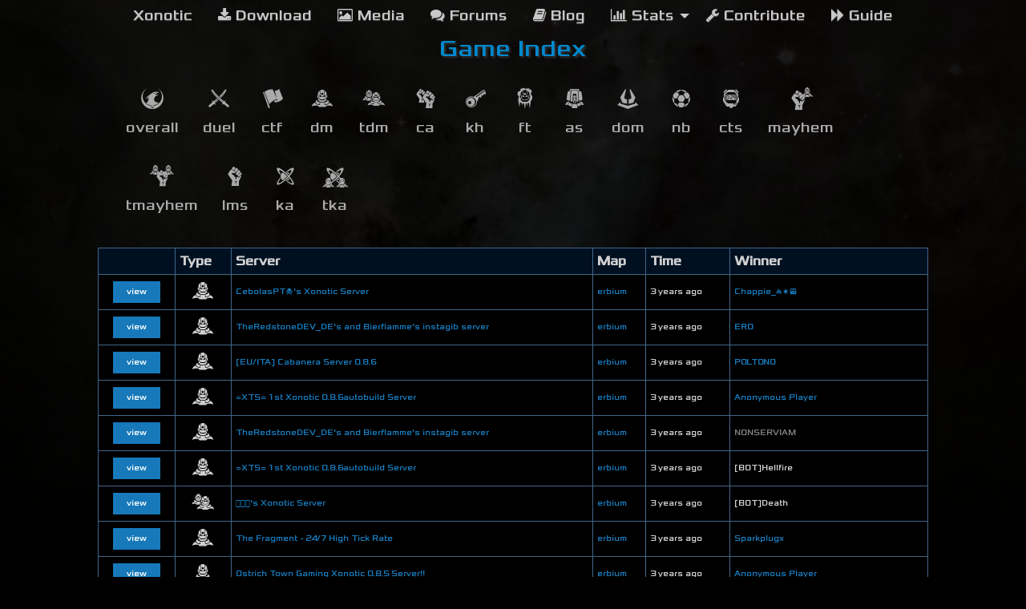

--- FILE ---
content_type: text/html; charset=utf-8
request_url: https://stats.xonotic.org/games?map_id=5474&start_game_id=2183676
body_size: 3814
content:

<!doctype html>
<html class="no-js" lang="en">
  <head>
    <meta charset="utf-8" />
    <meta http-equiv="x-ua-compatible" content="ie=edge">
    <meta name="viewport" content="width=device-width, initial-scale=1.0" />
    <meta name="description" content="XonStat: Player statistics for the free and fast shooter Xonotic.">
    <meta name="author" content="Ant 'Antibody' Zucaro">

    <title>Game Index - XonStat: Player Statistics for Xonotic </title>

    <link rel="shortcut icon" href="/static/favicon.ico">

    <link rel="canonical" href="/games">

    <link href="/static/css/xonstat-1e6a4.css" rel="stylesheet">
    

    
    

  </head>

  <body>
    
      <div class="title-bar" data-responsive-toggle="nav" data-hide-for="medium">
    <button class="menu-icon" type="button" data-toggle="nav"></button>
    <div class="title-bar-title">Menu</div>
</div>

<ul id="nav" class="vertical medium-horizontal menu align-center" data-responsive-menu="drilldown medium-dropdown">
    <li><a href="#0"><i class="fi-list"></i> <span>Xonotic</span></a></li>
    <li><a href="http://www.xonotic.org/download/" title="Download the game"><i class="fa fa-download"></i> Download</a></li>
    <li><a href="http://www.xonotic.org/media/" title="View screenshots and videos"><i class="fa fa-picture-o"></i> Media</a></li>
    <li><a href="http://forums.xonotic.org/" title="Visit the community forums"><i class="fa fa-comments"></i> Forums</a></li>
    <li><a href="http://www.xonotic.org/posts/" title="Read the blog"><i class="fa fa-book"></i> Blog</a></li>
    <li>
        <a href="/" title="View player statistics and recent games"><i class="fa fa-bar-chart"></i> Stats</a>
        <ul class="vertical menu">
            <li><a href='/' title="Leaderboard">Leaderboard</a></li>
            <li><a href='/players' title="Player Index">Players</a></li>
            <li><a href='/games' title="Game Index">Games</a></li>
            <li><a href='/servers' title="Server Index">Servers</a></li>
            <li><a href='/maps' title="Map Index">Maps</a></li>
        </ul>
    </li>
    <li><a href="https://gitlab.com/groups/xonotic" title="Contribute to Xonotic"><i class="fa fa-wrench"></i> Contribute</a></li>
    <li><a href="https://xonotic.org/guide" title="Read the beginner's guide"><i class="fa fa-forward"></i> Guide</a></li>
</ul>
    

    
    

    <div class="grid-x grid-padding-x">
      <div class="cell large-10 large-offset-1 small-12">
        <div id="title">
          Game Index
        </div>

        
<div class="grid-x grid-padding-x">
  <div class="cell small-12 text-center">
      <ul class="gametype-list">
        
          <li class="text-center 
          
          ">
            <a href="/games?game_type_cd=overall" alt="overall" title="Show only overall games">
              <span class="sprite sprite-overall"></span><br />
              overall <br />
            </a>
          </li>
          
          <li class="text-center 
          
          ">
            <a href="/games?game_type_cd=duel" alt="duel" title="Show only duel games">
              <span class="sprite sprite-duel"></span><br />
              duel <br />
            </a>
          </li>
          
          <li class="text-center 
          
          ">
            <a href="/games?game_type_cd=ctf" alt="ctf" title="Show only ctf games">
              <span class="sprite sprite-ctf"></span><br />
              ctf <br />
            </a>
          </li>
          
          <li class="text-center 
          
          ">
            <a href="/games?game_type_cd=dm" alt="dm" title="Show only dm games">
              <span class="sprite sprite-dm"></span><br />
              dm <br />
            </a>
          </li>
          
          <li class="text-center 
          
          ">
            <a href="/games?game_type_cd=tdm" alt="tdm" title="Show only tdm games">
              <span class="sprite sprite-tdm"></span><br />
              tdm <br />
            </a>
          </li>
          
          <li class="text-center 
          
          ">
            <a href="/games?game_type_cd=ca" alt="ca" title="Show only ca games">
              <span class="sprite sprite-ca"></span><br />
              ca <br />
            </a>
          </li>
          
          <li class="text-center 
          
          ">
            <a href="/games?game_type_cd=kh" alt="kh" title="Show only kh games">
              <span class="sprite sprite-kh"></span><br />
              kh <br />
            </a>
          </li>
          
          <li class="text-center 
          
          ">
            <a href="/games?game_type_cd=ft" alt="ft" title="Show only ft games">
              <span class="sprite sprite-ft"></span><br />
              ft <br />
            </a>
          </li>
          
          <li class="text-center 
          
          ">
            <a href="/games?game_type_cd=as" alt="as" title="Show only as games">
              <span class="sprite sprite-as"></span><br />
              as <br />
            </a>
          </li>
          
          <li class="text-center 
          
          ">
            <a href="/games?game_type_cd=dom" alt="dom" title="Show only dom games">
              <span class="sprite sprite-dom"></span><br />
              dom <br />
            </a>
          </li>
          
          <li class="text-center 
          
          ">
            <a href="/games?game_type_cd=nb" alt="nb" title="Show only nb games">
              <span class="sprite sprite-nb"></span><br />
              nb <br />
            </a>
          </li>
          
          <li class="text-center 
          
          ">
            <a href="/games?game_type_cd=cts" alt="cts" title="Show only cts games">
              <span class="sprite sprite-cts"></span><br />
              cts <br />
            </a>
          </li>
          
          <li class="text-center 
          
          ">
            <a href="/games?game_type_cd=mayhem" alt="mayhem" title="Show only mayhem games">
              <span class="sprite sprite-mayhem"></span><br />
              mayhem <br />
            </a>
          </li>
          
          <li class="text-center 
          
          ">
            <a href="/games?game_type_cd=tmayhem" alt="tmayhem" title="Show only tmayhem games">
              <span class="sprite sprite-tmayhem"></span><br />
              tmayhem <br />
            </a>
          </li>
          
          <li class="text-center 
          
          ">
            <a href="/games?game_type_cd=lms" alt="lms" title="Show only lms games">
              <span class="sprite sprite-lms"></span><br />
              lms <br />
            </a>
          </li>
          
          <li class="text-center 
          
          ">
            <a href="/games?game_type_cd=ka" alt="ka" title="Show only ka games">
              <span class="sprite sprite-ka"></span><br />
              ka <br />
            </a>
          </li>
          
          <li class="text-center 
          
          ">
            <a href="/games?game_type_cd=tka" alt="tka" title="Show only tka games">
              <span class="sprite sprite-tka"></span><br />
              tka <br />
            </a>
          </li>
          
      </ul>
  </div>
</div>


<div class="grid-x grid-padding-x">
  <div class="cell small-12">
        <table class="table-hover table-condensed" id="recent-games">
      <thead>
        <tr>
          <th class="small-1 text-center"></th>
          <th class="small-1">Type</th>
          <th class="show-for-medium small-3">Server</th>
          <th class="show-for-medium small-2">Map</th>
          <th class="show-for-large small-2">Time</th>
          <th class="small-3">Winner</th>
        </tr>
      </thead>
      <tbody>
      
        <tr>
          <td class="text-center"><a class="button tiny" href="/game/2183648" title="View detailed information about this game">view</a></td>
          <td class="text-center"><span class="sprite sprite-dm" alt="dm" title="Deathmatch"></span></td>
          <td class="show-for-medium no-stretch"><a href="/server/43235" title="Go to the detail page for this server">CebolasPT☠&#39;s Xonotic Server</a></td>
          <td class="show-for-medium"><a href="/map/5474" title="Go to the map detail page for this map">erbium</a></td>
          <td class="show-for-large"><span class="abstime" data-epoch="1686089880" title="Tue, 6 Jun 2023 22:18:00 UTC">3 years ago</span></td>
          <td class="no-stretch">
            
            <a href="/player/311610" title="Go to the player info page for this player">Chappie_🔥★😎</a>
            
          </td>
        </tr>
      
        <tr>
          <td class="text-center"><a class="button tiny" href="/game/2183498" title="View detailed information about this game">view</a></td>
          <td class="text-center"><span class="sprite sprite-dm" alt="dm" title="Deathmatch"></span></td>
          <td class="show-for-medium no-stretch"><a href="/server/43223" title="Go to the detail page for this server">TheRedstoneDEV_DE&#39;s and Bierflamme&#39;s instagib server</a></td>
          <td class="show-for-medium"><a href="/map/5474" title="Go to the map detail page for this map">erbium</a></td>
          <td class="show-for-large"><span class="abstime" data-epoch="1686078636" title="Tue, 6 Jun 2023 19:10:36 UTC">3 years ago</span></td>
          <td class="no-stretch">
            
            <a href="/player/298933" title="Go to the player info page for this player">ERO<span style="color:rgb(0,0,255)"><span style='color:rgb(255,255,255)'></span></span></a>
            
          </td>
        </tr>
      
        <tr>
          <td class="text-center"><a class="button tiny" href="/game/2183452" title="View detailed information about this game">view</a></td>
          <td class="text-center"><span class="sprite sprite-dm" alt="dm" title="Deathmatch"></span></td>
          <td class="show-for-medium no-stretch"><a href="/server/41815" title="Go to the detail page for this server">[EU/ITA] Cabanera Server 0.8.6</a></td>
          <td class="show-for-medium"><a href="/map/5474" title="Go to the map detail page for this map">erbium</a></td>
          <td class="show-for-large"><span class="abstime" data-epoch="1686075422" title="Tue, 6 Jun 2023 18:17:02 UTC">3 years ago</span></td>
          <td class="no-stretch">
            
            <a href="/player/191551" title="Go to the player info page for this player">P0LT0N0</a>
            
          </td>
        </tr>
      
        <tr>
          <td class="text-center"><a class="button tiny" href="/game/2183221" title="View detailed information about this game">view</a></td>
          <td class="text-center"><span class="sprite sprite-dm" alt="dm" title="Deathmatch"></span></td>
          <td class="show-for-medium no-stretch"><a href="/server/36874" title="Go to the detail page for this server">=XTS= 1st Xonotic 0.8.6autobuild Server</a></td>
          <td class="show-for-medium"><a href="/map/5474" title="Go to the map detail page for this map">erbium</a></td>
          <td class="show-for-large"><span class="abstime" data-epoch="1686048925" title="Tue, 6 Jun 2023 10:55:25 UTC">3 years ago</span></td>
          <td class="no-stretch">
            
            <a href="/player/311729" title="Go to the player info page for this player">Anonymous Player</a>
            
          </td>
        </tr>
      
        <tr>
          <td class="text-center"><a class="button tiny" href="/game/2182818" title="View detailed information about this game">view</a></td>
          <td class="text-center"><span class="sprite sprite-dm" alt="dm" title="Deathmatch"></span></td>
          <td class="show-for-medium no-stretch"><a href="/server/43223" title="Go to the detail page for this server">TheRedstoneDEV_DE&#39;s and Bierflamme&#39;s instagib server</a></td>
          <td class="show-for-medium"><a href="/map/5474" title="Go to the map detail page for this map">erbium</a></td>
          <td class="show-for-large"><span class="abstime" data-epoch="1685989500" title="Mon, 5 Jun 2023 18:25:00 UTC">3 years ago</span></td>
          <td class="no-stretch">
            
            <a href="/player/226139" title="Go to the player info page for this player"><span style="color:rgb(127,127,127)">NONSERVIAM<span style='color:rgb(255,255,255)'></span></span></a>
            
          </td>
        </tr>
      
        <tr>
          <td class="text-center"><a class="button tiny" href="/game/2182752" title="View detailed information about this game">view</a></td>
          <td class="text-center"><span class="sprite sprite-dm" alt="dm" title="Deathmatch"></span></td>
          <td class="show-for-medium no-stretch"><a href="/server/36874" title="Go to the detail page for this server">=XTS= 1st Xonotic 0.8.6autobuild Server</a></td>
          <td class="show-for-medium"><a href="/map/5474" title="Go to the map detail page for this map">erbium</a></td>
          <td class="show-for-large"><span class="abstime" data-epoch="1685984868" title="Mon, 5 Jun 2023 17:07:48 UTC">3 years ago</span></td>
          <td class="no-stretch">
            
            [BOT]Hellfire
            
          </td>
        </tr>
      
        <tr>
          <td class="text-center"><a class="button tiny" href="/game/2182553" title="View detailed information about this game">view</a></td>
          <td class="text-center"><span class="sprite sprite-tdm" alt="tdm" title="Team Deathmatch"></span></td>
          <td class="show-for-medium no-stretch"><a href="/server/43228" title="Go to the detail page for this server">&#39;s Xonotic Server</a></td>
          <td class="show-for-medium"><a href="/map/5474" title="Go to the map detail page for this map">erbium</a></td>
          <td class="show-for-large"><span class="abstime" data-epoch="1685958580" title="Mon, 5 Jun 2023 09:49:40 UTC">3 years ago</span></td>
          <td class="no-stretch">
            
            [BOT]Death
            
          </td>
        </tr>
      
        <tr>
          <td class="text-center"><a class="button tiny" href="/game/2182508" title="View detailed information about this game">view</a></td>
          <td class="text-center"><span class="sprite sprite-dm" alt="dm" title="Deathmatch"></span></td>
          <td class="show-for-medium no-stretch"><a href="/server/42360" title="Go to the detail page for this server">The Fragment - 24/7 High Tick Rate</a></td>
          <td class="show-for-medium"><a href="/map/5474" title="Go to the map detail page for this map">erbium</a></td>
          <td class="show-for-large"><span class="abstime" data-epoch="1685943176" title="Mon, 5 Jun 2023 05:32:56 UTC">3 years ago</span></td>
          <td class="no-stretch">
            
            <a href="/player/311697" title="Go to the player info page for this player">Sparkplugx</a>
            
          </td>
        </tr>
      
        <tr>
          <td class="text-center"><a class="button tiny" href="/game/2182417" title="View detailed information about this game">view</a></td>
          <td class="text-center"><span class="sprite sprite-dm" alt="dm" title="Deathmatch"></span></td>
          <td class="show-for-medium no-stretch"><a href="/server/42923" title="Go to the detail page for this server">Ostrich Town Gaming Xonotic 0.8.5 Server!!</a></td>
          <td class="show-for-medium"><a href="/map/5474" title="Go to the map detail page for this map">erbium</a></td>
          <td class="show-for-large"><span class="abstime" data-epoch="1685923065" title="Sun, 4 Jun 2023 23:57:45 UTC">3 years ago</span></td>
          <td class="no-stretch">
            
            <a href="/player/304488" title="Go to the player info page for this player">Anonymous Player</a>
            
          </td>
        </tr>
      
        <tr>
          <td class="text-center"><a class="button tiny" href="/game/2182360" title="View detailed information about this game">view</a></td>
          <td class="text-center"><span class="sprite sprite-dm" alt="dm" title="Deathmatch"></span></td>
          <td class="show-for-medium no-stretch"><a href="/server/92" title="Go to the detail page for this server">XONOTIC.RU DM</a></td>
          <td class="show-for-medium"><a href="/map/5474" title="Go to the map detail page for this map">erbium</a></td>
          <td class="show-for-large"><span class="abstime" data-epoch="1685916071" title="Sun, 4 Jun 2023 22:01:11 UTC">3 years ago</span></td>
          <td class="no-stretch">
            
            <a href="/player/311599" title="Go to the player info page for this player"><span style="color:rgb(19,255,0)">👽🔫PENIS DESTROVER<span style='color:rgb(255,255,255)'></span></span></a>
            
          </td>
        </tr>
      
        <tr>
          <td class="text-center"><a class="button tiny" href="/game/2182202" title="View detailed information about this game">view</a></td>
          <td class="text-center"><span class="sprite sprite-dm" alt="dm" title="Deathmatch"></span></td>
          <td class="show-for-medium no-stretch"><a href="/server/42164" title="Go to the detail page for this server">Xonotic 0.8.5 Server</a></td>
          <td class="show-for-medium"><a href="/map/5474" title="Go to the map detail page for this map">erbium</a></td>
          <td class="show-for-large"><span class="abstime" data-epoch="1685901536" title="Sun, 4 Jun 2023 17:58:56 UTC">3 years ago</span></td>
          <td class="no-stretch">
            
            [BOT]Sensible
            
          </td>
        </tr>
      
        <tr>
          <td class="text-center"><a class="button tiny" href="/game/2182130" title="View detailed information about this game">view</a></td>
          <td class="text-center"><span class="sprite sprite-tdm" alt="tdm" title="Team Deathmatch"></span></td>
          <td class="show-for-medium no-stretch"><a href="/server/43226" title="Go to the detail page for this server">😄☢&#39;s Xonotic Server</a></td>
          <td class="show-for-medium"><a href="/map/5474" title="Go to the map detail page for this map">erbium</a></td>
          <td class="show-for-large"><span class="abstime" data-epoch="1685896338" title="Sun, 4 Jun 2023 16:32:18 UTC">3 years ago</span></td>
          <td class="no-stretch">
            
            <a href="/player/311551" title="Go to the player info page for this player">Anonymous Player</a>
            
          </td>
        </tr>
      
        <tr>
          <td class="text-center"><a class="button tiny" href="/game/2182039" title="View detailed information about this game">view</a></td>
          <td class="text-center"><span class="sprite sprite-dm" alt="dm" title="Deathmatch"></span></td>
          <td class="show-for-medium no-stretch"><a href="/server/28872" title="Go to the detail page for this server">[DE] Fun-Gaming by Maphosts v0.8.6</a></td>
          <td class="show-for-medium"><a href="/map/5474" title="Go to the map detail page for this map">erbium</a></td>
          <td class="show-for-large"><span class="abstime" data-epoch="1685886114" title="Sun, 4 Jun 2023 13:41:54 UTC">3 years ago</span></td>
          <td class="no-stretch">
            
            <a href="/player/311632" title="Go to the player info page for this player">Piticul Turmentat</a>
            
          </td>
        </tr>
      
        <tr>
          <td class="text-center"><a class="button tiny" href="/game/2182011" title="View detailed information about this game">view</a></td>
          <td class="text-center"><span class="sprite sprite-dm" alt="dm" title="Deathmatch"></span></td>
          <td class="show-for-medium no-stretch"><a href="/server/43191" title="Go to the detail page for this server">/home/cavej376&#39;s Xonotic Server</a></td>
          <td class="show-for-medium"><a href="/map/5474" title="Go to the map detail page for this map">erbium</a></td>
          <td class="show-for-large"><span class="abstime" data-epoch="1685882745" title="Sun, 4 Jun 2023 12:45:45 UTC">3 years ago</span></td>
          <td class="no-stretch">
            
            <a href="/player/311113" title="Go to the player info page for this player">Anonymous Player</a>
            
          </td>
        </tr>
      
        <tr>
          <td class="text-center"><a class="button tiny" href="/game/2181950" title="View detailed information about this game">view</a></td>
          <td class="text-center"><span class="sprite sprite-dm" alt="dm" title="Deathmatch"></span></td>
          <td class="show-for-medium no-stretch"><a href="/server/43233" title="Go to the detail page for this server">netsui&#39;s Xonotic Server</a></td>
          <td class="show-for-medium"><a href="/map/5474" title="Go to the map detail page for this map">erbium</a></td>
          <td class="show-for-large"><span class="abstime" data-epoch="1685874908" title="Sun, 4 Jun 2023 10:35:08 UTC">3 years ago</span></td>
          <td class="no-stretch">
            
            <a href="/player/309413" title="Go to the player info page for this player">netsui</a>
            
          </td>
        </tr>
      
        <tr>
          <td class="text-center"><a class="button tiny" href="/game/2181639" title="View detailed information about this game">view</a></td>
          <td class="text-center"><span class="sprite sprite-dm" alt="dm" title="Deathmatch"></span></td>
          <td class="show-for-medium no-stretch"><a href="/server/94" title="Go to the detail page for this server">XONOTIC.RU DM [minsta&#43;hook]</a></td>
          <td class="show-for-medium"><a href="/map/5474" title="Go to the map detail page for this map">erbium</a></td>
          <td class="show-for-large"><span class="abstime" data-epoch="1685825278" title="Sat, 3 Jun 2023 20:47:58 UTC">3 years ago</span></td>
          <td class="no-stretch">
            
            <a href="/player/311595" title="Go to the player info page for this player">Sisitrannyfuta.svojojobizae😭</a>
            
          </td>
        </tr>
      
        <tr>
          <td class="text-center"><a class="button tiny" href="/game/2181596" title="View detailed information about this game">view</a></td>
          <td class="text-center"><span class="sprite sprite-dm" alt="dm" title="Deathmatch"></span></td>
          <td class="show-for-medium no-stretch"><a href="/server/43223" title="Go to the detail page for this server">TheRedstoneDEV_DE&#39;s and Bierflamme&#39;s instagib server</a></td>
          <td class="show-for-medium"><a href="/map/5474" title="Go to the map detail page for this map">erbium</a></td>
          <td class="show-for-large"><span class="abstime" data-epoch="1685821007" title="Sat, 3 Jun 2023 19:36:47 UTC">3 years ago</span></td>
          <td class="no-stretch">
            
            <a href="/player/294776" title="Go to the player info page for this player">TheRedstoneDEV_DE</a>
            
          </td>
        </tr>
      
        <tr>
          <td class="text-center"><a class="button tiny" href="/game/2181559" title="View detailed information about this game">view</a></td>
          <td class="text-center"><span class="sprite sprite-dm" alt="dm" title="Deathmatch"></span></td>
          <td class="show-for-medium no-stretch"><a href="/server/43223" title="Go to the detail page for this server">TheRedstoneDEV_DE&#39;s and Bierflamme&#39;s instagib server</a></td>
          <td class="show-for-medium"><a href="/map/5474" title="Go to the map detail page for this map">erbium</a></td>
          <td class="show-for-large"><span class="abstime" data-epoch="1685818296" title="Sat, 3 Jun 2023 18:51:36 UTC">3 years ago</span></td>
          <td class="no-stretch">
            
            <a href="/player/294776" title="Go to the player info page for this player">TheRedstoneDEV_DE</a>
            
          </td>
        </tr>
      
        <tr>
          <td class="text-center"><a class="button tiny" href="/game/2181534" title="View detailed information about this game">view</a></td>
          <td class="text-center"><span class="sprite sprite-dm" alt="dm" title="Deathmatch"></span></td>
          <td class="show-for-medium no-stretch"><a href="/server/43228" title="Go to the detail page for this server">&#39;s Xonotic Server</a></td>
          <td class="show-for-medium"><a href="/map/5474" title="Go to the map detail page for this map">erbium</a></td>
          <td class="show-for-large"><span class="abstime" data-epoch="1685816192" title="Sat, 3 Jun 2023 18:16:32 UTC">3 years ago</span></td>
          <td class="no-stretch">
            
            <a href="/player/311562" title="Go to the player info page for this player">Anonymous Player</a>
            
          </td>
        </tr>
      
        <tr>
          <td class="text-center"><a class="button tiny" href="/game/2181525" title="View detailed information about this game">view</a></td>
          <td class="text-center"><span class="sprite sprite-dm" alt="dm" title="Deathmatch"></span></td>
          <td class="show-for-medium no-stretch"><a href="/server/43223" title="Go to the detail page for this server">TheRedstoneDEV_DE&#39;s and Bierflamme&#39;s instagib server</a></td>
          <td class="show-for-medium"><a href="/map/5474" title="Go to the map detail page for this map">erbium</a></td>
          <td class="show-for-large"><span class="abstime" data-epoch="1685815480" title="Sat, 3 Jun 2023 18:04:40 UTC">3 years ago</span></td>
          <td class="no-stretch">
            
            [BOT]Airhead
            
          </td>
        </tr>
      
      </tbody>
    </table>

  </div>
</div>



<div class="cell small-12">
  <a  href="/games?map_id=5474&amp;start_game_id=2181524" name="Next Page">Next <i class="fa fa-arrow-right"></i></a>
</div>




      </div>
    </div>

    
      <div id="footer">
    <div class="grid-x grid-padding-x">
        <div class="cell small-12 medium-2 medium-offset-2">
            <h4>Home</h4>
            <ul>
                <li><a href="http://www.xonotic.org/download" title="get the game">Download</a></li>
                <li><a href="http://www.xonotic.org/posts/" title="read the blog">Blog</a></li>
                <li><a href="/" title="see latest game and player statistics">Stats</a></li>
                <li><a href="http://www.xonotic.org/team/" title="meet team xonotic">Team Xonotic</a></li>
                <li><a href="http://www.xonotic.org/faq/" title="read the faq">FAQ</a></li>
            </ul>
        </div>

        <div class="cell small-12 medium-2">
            <h4>Media</h4>
            <ul>
                <li><a href="http://www.xonotic.org/images/"
                        title="view images and screenshots of Xonotic">Screenshots</a></li>
                <li><a href="http://www.xonotic.org/videos/" title="view videos about Xonotic">Videos</a></li>
            </ul>
        </div>

        <div class="cell small-12 medium-2">
            <h4>Development</h4>
            <ul>
                <li><a href="https://gitlab.com/groups/xonotic" title="source code">Source code (git)</a></li>
                <li><a href="https://gitlab.com/groups/xonotic/issues?project_id=&amp;scope=all&amp;state=opened"
                        title="development tracker">Issue Tracker</a></li>
                <li><a href="https://gitlab.com/xonotic/xonotic/wikis/home" title="Wiki">Wiki</a></li>
            </ul>
        </div>

        <div class="cell small-12 medium-2">
            <h4>Forums</h4>
            <ul>
                <li><a href="http://forums.xonotic.org/member.php?action=register"
                        title="register for the forums">Register</a></li>
                <li><a href="http://forums.xonotic.org/memberlist.php" title="view the forum member list">Member
                        list</a></li>
                <li><a href="http://forums.xonotic.org/misc.php?action=help" title="help">Help</a></li>
                <li><a href="http://forums.xonotic.org/search.php" title="search the forums">Search</a></li>
                <ul>
        </div>

    </div>

    <div class="grid-x grid-padding-x">
        <div class="cell small-12">
            <p><small>XonStat is an open source (AGPLv3) project created by <a
                        href="https://gitlab.com/Antibody">Antibody</a>. Fork it or log issues <a
                        href="https://gitlab.com/xonotic/xonstat-go" title="Go to the project page">on GitLab!</a></small>
            </p>
        </div>
    </div>

</div>
    

    
      <script type='text/javascript' src='/static/js/vendor/jquery.min.js'></script>
      <script src="/static/js/vendor/foundation.min.js"></script>
      <script src="/static/js/app.js"></script>
      <script data-goatcounter="https://analytics.xonotic.org/count" async src="//analytics.xonotic.org/count.js"></script>
    

    
    

  </body>
</html>









